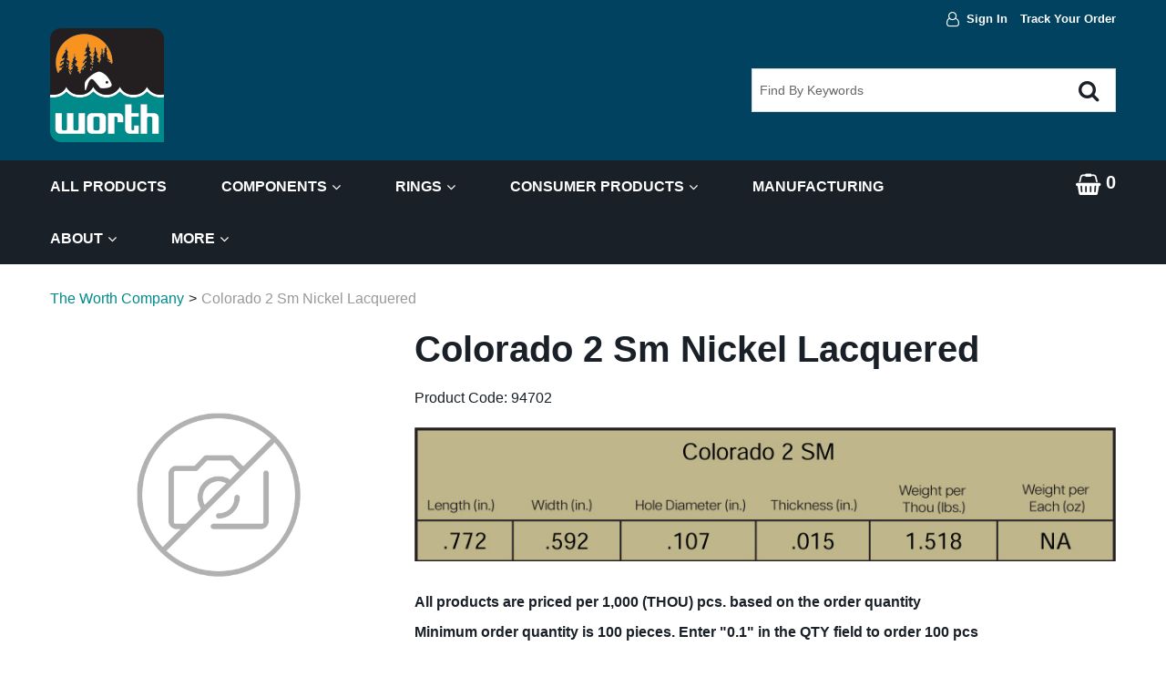

--- FILE ---
content_type: text/html; charset=utf-8
request_url: https://worthco.com/colorado-2-sm-nickel-lacquered-94702
body_size: 11596
content:

<!DOCTYPE html>
<!--[if IE 7]><html lang="en" class="ie ie7"><![endif]-->
<!--[if IE 8]><html lang="en" class="ie ie8"><![endif]-->
<!--[if IE 9]><html lang="en" class="ie"><![endif]-->

<!--[if gt IE 9]><!-->
<html lang="en">
<!--<![endif]-->
<head>
  <meta charset="utf-8">
  <title>Colorado 2 Sm Nickel Lacquered</title>
    <meta name="description" content="Colorado 2 Sm Nickel Lacquered" />
      <meta name="keywords" content="Colorado 2 Sm Nickel Lacquered" />
      <link rel="canonical" href="https://worthco.com/colorado-2-sm-nickel-lacquered-94702" />
    
  <meta content="True" name="HandheldFriendly">
  <meta name="viewport" content="width=device-width, initial-scale=1">
  <meta name="SKYPE_TOOLBAR" content="SKYPE_TOOLBAR_PARSER_COMPATIBLE" />

  <link rel="shortcut icon" type="image/ico" href="/favicon.ico?fv=BD32C4F878B1EE8B6D0D23FFCA6AF2A2" />
<link rel="apple-touch-icon" sizes="180x180" href="/favicon.png?fv=597BC0295B5F391AA0C42D4D488813CF" />
<link rel="icon" type="image/png" sizes="192x192" href="/favicon.png?fv=597BC0295B5F391AA0C42D4D488813CF">
<meta name="msapplication-TileImage" content="/favicon.png?fv=597BC0295B5F391AA0C42D4D488813CF" />


  <link rel="stylesheet" href="https://worthcocom-1.azureedge.net/content/cssinclude.bdl?id=640" />


  <!--[if IE 8]><!--><script src="https://worthcocom-2.azureedge.net/scriptecom/html5shiv.js?fv=C5776AB906652ADD91F9D827138CDDF5"></script><!--<![endif]-->
<script src="https://worthcocom-1.azureedge.net/scripts/jsinclude.bdl?id=625"></script>
<script src="https://worthcocom-2.azureedge.net/scripts/jsinclude.bdl?id=565"></script>


  <script>var _sCurrentLanguage="en";var _sDefaultLanguage="en-US";var _sCurrentLanguageFull="en-us";var _sServerDomain="";var _sLangQueryName="lang";var _sCurrentLangQueryAndValue="lang=en-us"</script>

  

  <!-- Google Tag Manager -->
<script>(function(w,d,s,l,i){w[l]=w[l]||[];w[l].push({'gtm.start':
new Date().getTime(),event:'gtm.js'});var f=d.getElementsByTagName(s)[0],
j=d.createElement(s),dl=l!='dataLayer'?'&l='+l:'';j.async=true;j.src=
"https://www.googletagmanager.com/gtm.js?id="+i+dl;f.parentNode.insertBefore(j,f);
})(window,document,'script','dataLayer','GTM-KWQ8F3KP');</script>
<!-- End Google Tag Manager -->


  
<script>
  function PageHeadMetadata() { }


  $(document).ready(function () {
    var facebookPixelEnabled = false;
    var googleTagManagerEnabled = false;
    var googleTagManagerEnhancedEnabled = false;
    var gtmBuiltInEventsEnabled = false;
    var currencyCode = "";

           googleTagManagerEnabled = true;

       googleTagManagerEnhancedEnabled = true;

       gtmBuiltInEventsEnabled = true;

    currencyCode = "USD";

    if (typeof TrackingEvent === 'function' && typeof TrackingEvent.init === 'function')
    {
      TrackingEvent.init(facebookPixelEnabled, googleTagManagerEnabled, googleTagManagerEnhancedEnabled, currencyCode, gtmBuiltInEventsEnabled);
    }




  });

  PageHeadMetadata.AsyncHtmlResponseHandler = function ($container, asyncSectionInfo) {
    // the async section container is a div, which cannot be added to the head tag. The resulting html is added to the body.
    // this handler is required to move the resulting html back to the head tag.
    $('head').append(asyncSectionInfo.Html);
    $container.remove();
  }

</script>

<meta property="og:type" content="website">

<meta property="og:url" content="https://worthco.com/colorado-2-sm-nickel-lacquered-94702">
<meta property="og:title" content="Colorado 2 Sm Nickel Lacquered">
  <meta property="og:description" content="   All products are priced per 1,000 (THOU) pcs. based on the order quantity  Minimum order quantity is 100 pieces. Enter "0.1" in the QTY field to order 100 pcs Order quantity can be adjusted by increments of .050 (50 pcs)   ">


  <meta property="og:locale" content="en_US">
<meta property="og:site_name" content="The Worth Company">

<meta name="twitter:card" content="summary">

<meta name="twitter:url" content="https://worthco.com/colorado-2-sm-nickel-lacquered-94702">
<meta name="twitter:title" content="Colorado 2 Sm Nickel Lacquered">
<meta name="twitter:description" content="   All products are priced per 1,000 (THOU) pcs. based on the order quantity  Minimum order quantity is 100 pieces. Enter &quot;0.1&quot; in the QTY field to order 100 pcs Order quantity can be adjusted by increments&#160;of .050 (50 pcs)   ">


<!-- Global Site Tag (gtag.js) - Google Analytics -->
  
  <script async src="https://www.googletagmanager.com/gtag/js?id=G-DFJ7W9MV19"></script>
  
<script>
  window.dataLayer = window.dataLayer || [];
  function gtag(){dataLayer.push(arguments);}
  gtag('js', new Date());

    
    gtag('config', 'G-DFJ7W9MV19');
    

</script>


  <meta name="ProductCode" content="94702" />



<meta name="generator" content="k-eCommerce" />
</head>


<body class=" Ecom-ProductPage EcomTProductPage EcomLLayoutEcomV2">
  
  <input type="hidden" id="hdnPageTitle" value="Colorado 2 Sm Nickel Lacquered" />
  <!-- Google Tag Manager (noscript) -->
<noscript><iframe src="https://www.googletagmanager.com/ns.html?id=GTM-KWQ8F3KP"
height="0" width="0" style="display:none;visibility:hidden"></iframe></noscript>
<!-- End Google Tag Manager (noscript) -->

  <div class="sb-site-container">
    <div class="widget" data-type="layout" data-index="1">
        <div class="customerservice-box hidden"></div>

    </div>
    <div class="main-section-container container">
      <div class="widget" data-type="layout" data-index="2">
        
<script>
  $(document).ready(function () {        
    Header.init(true, 3,
      "product", "products", "ecomwgtheaderv2",
      "We have successfully updated your cart.&lt;/br&gt;&lt;a style=&#39;text-decoration: underline;&#39; href=&#39;/my-shopping-cart&#39;&gt;Click here to see your cart.&lt;/a&gt;","7cjI9cnjsdnsPKRIgXozkyxBZCOENtH6mFETZue4057dzvARmEFNL9kqG7BlW9Ci");
    ShoppingCartSummary.DesktopAutoCloseCartPopupDelay = 5000 ;
    ShoppingCartSummary.MobileAutoCloseCartPopupDelay = 5000 ;
    $('.nav-myaccount .dropdown-toggle').dropdown();
    Menu.init();
  });
</script>

<header>
    <div class="header-bar">
        <div class="container">
            <div class="row-fluid">
                <div class="span6">
                    <!-- TOP MENU -->

<ul class="inline header-nav">


</ul>
                </div>
                <div class="span6">
                    <!-- CUSTOMER PANEL -->


<ul class="inline header-nav-other ">
    <li class="dropdown">
            <i class="fa fa-user-o" aria-hidden="true"></i> <a class="dropdown-toggle ejs-header-menu" data-toggle="dropdown" href="javascript:void(0);">Sign In</a>
        <ul class="dropdown-menu">
            <li class="nav-header message visible-phone">Some services are not accessible on a smartphone.</li>
                <li class="headerlink-login"><a href="/user-login" class="btn">Sign In</a></li>
                <li class="divider"></li>
                        <li class="headerlink-account"><a href="/my-account">My Account</a></li>
                <li class="headerlink-cart"><a href="/my-shopping-cart">My Cart</a></li>
                                                                                                                        <li class="headerlink-contact"><a href="/ecom/questions">Customer Service</a></li>
        </ul>
    </li>

    
        <li class="guest-tracking-link"><a href="/ecom/ordertrackingguest">Track Your Order</a></li> 
            </ul>
                </div>
            </div>
        </div>
    </div>

    <div class="header-content">
        <div class="container">
            <div class="row-fluid">
                <div class="span4">
                    <!-- LOGO -->
<div class="logos text-center">

	    <a href="/" title="The Worth Company">
	        <img src="https://worthcocom-2.azureedge.net/medias/logo/logo-small.png?fv=AD06E9D967B38A42B9E3226638F10410" alt="The Worth Company" title="The Worth Company" class="hires">
	    </a>
</div>
                </div>

                <div class="span8 header-topsection">
                              
                    <!-- SEARCH -->
                    <div class="search" role="search">
                        <div class="row-fluid">
<form class="form-search ejs-quicksearch form-inline" action="/products-search" method="get" onsubmit="SearchAsType.PreventAjaxCall();">
    <input type="text" name="qs" id="txtHeaderQuickSearch" class="form-search-input" placeholder="Find By Keywords" autocomplete="off" maxlength="100" />
    <button class="btn-go" type="submit"> 
        <i class="fa fa-search" aria-hidden="true"></i>      
    </button>
    <div class="row-fluid">

<a href="/advanced-search" class="advanced-search"><small>Advanced Search</small></a>
    </div>
</form>

                        </div>
                    </div>

                    <!-- CART -->
<div class="row-fluid cart-in-mobile visible-phone">
    <div class="mobile-cart">
        <a href="javascript:void(0);" class="btn-cart box ejs-basket-popup ejs-basket-closed">
            <i class="fa fa-shopping-basket" aria-hidden="true"></i>
            <span class="ejs-cart-products-qty cart-products-qty">0</span>
            <span class="ejs-cart-products-qty-lbl cart-products-qty-lbl">
                
                     products
            </span>
        </a>
        <input type="hidden" class="ejs-qty-added-by-coupon" value="0" />
    </div>
</div>                    <!-- Quote Cart -->
                </div>
            </div>

        </div>
    </div>
</header>

<!-- MAIN MENU -->


<div class="section-container-main-navigation">


        <div class="main-navigation">
            <div class="container">
                <div class="navbar navbar-inverse nav-menu">
                    <div class="navbar-inner">
                        <div class="container">
                            <div class="span12 visible-phone">
                                <a class="btn-navbar span1" data-toggle="collapse" data-target=".nav-collapse">
                                    <i class="fa fa-bars fa-large fa-inverted" aria-hidden="true"></i>
                                </a>
                            </div>
                            <div class="row-fluid">
                                <div class="nav-collapse collapse span10" role="navigation">
                                    <ul class="nav">

                                                        <li>
                                                            <a class="" href="/products" >All Products</a>
                                                        </li>
                                            <li class="expand bigmenu">
                                                <a class="dropdown-toggle lvl1 " href="/products"  data-target=".submenu_1" data-toggle="dropdown" aria-haspopup="true">Components<i class="fa fa-angle-down" aria-hidden="true"></i></a>
                                                <div class="submenu submenu_1">
                                                    <div class="submenu-left">
                                                        <ul class="nav nav-pills nav-stacked nav-inner-items">

                                                                <li class="expand opened">
                                                                        <a href="javascript:void(0);" class="has-content" data-category-code="Beads" aria-haspopup="true">Beads</a>
                                                                        <div class="submenu-bigcontent">
                                                                            <div class="submenu-content">
                                                                                <h3><a href="/beads">Beads</a></h3>
                                                                                <div class="bigcontent-categories">
                                                                                    <div class="row-fluid">
                                                                                        
                                                                                        
                                                                                        


                                                                                        <div class="span4">
                                                                                            <ul>
                                                                                                    <li><a href="/fluorescent-beads">Fluorescent Beads</a></li>
                                                                                                    <li><a href="/metal-beads">Metal Beads</a></li>
                                                                                            </ul>
                                                                                        </div>
                                                                                                                                                                            </div>
                                                                                </div>
                                                                            </div>
                                                                        </div>
                                                                </li>
                                                                <li class="expand ">
                                                                        <a class="" href="/buzzer-blade"  data-category-code="Buzzer_Blade">Buzzer Blade</a>
                                                                </li>
                                                                <li class="expand ">
                                                                        <a class="" href="/clamshells"  data-category-code="Clamshell">Clamshells</a>
                                                                </li>
                                                                <li class="expand ">
                                                                        <a href="javascript:void(0);" class="has-content" data-category-code="Clevises" aria-haspopup="true">Clevises</a>
                                                                        <div class="submenu-bigcontent">
                                                                            <div class="submenu-content">
                                                                                <h3><a href="/clevises-1">Clevises</a></h3>
                                                                                <div class="bigcontent-categories">
                                                                                    <div class="row-fluid">
                                                                                        
                                                                                        
                                                                                        


                                                                                        <div class="span4">
                                                                                            <ul>
                                                                                                    <li><a href="/clip-n-spin">Clip N Spin</a></li>
                                                                                                    <li><a href="/double-clevis">Double Clevis</a></li>
                                                                                                    <li><a href="/easy-spin">Easy Spin</a></li>
                                                                                                    <li><a href="/folded">Folded</a></li>
                                                                                                    <li><a href="/strip">Strip</a></li>
                                                                                            </ul>
                                                                                        </div>
                                                                                                                                                                            </div>
                                                                                </div>
                                                                            </div>
                                                                        </div>
                                                                </li>
                                                                <li class="expand ">
                                                                        <a class="" href="/coil-spring-fasteners"  data-category-code="Coil_Springs">Coil Spring Fasteners</a>
                                                                </li>
                                                                <li class="expand ">
                                                                        <a href="javascript:void(0);" class="has-content" data-category-code="Consumer_Products" aria-haspopup="true">Consumer Products</a>
                                                                        <div class="submenu-bigcontent">
                                                                            <div class="submenu-content">
                                                                                <h3><a href="/consumer-products">Consumer Products</a></h3>
                                                                                <div class="bigcontent-categories">
                                                                                    <div class="row-fluid">
                                                                                        
                                                                                        
                                                                                        


                                                                                        <div class="span4">
                                                                                            <ul>
                                                                                                    <li><a href="/apparel">Apparel</a></li>
                                                                                                    <li><a href="/chippewa-spoons">Chippewa Spoons</a></li>
                                                                                                    <li><a href="/rainbow-runners">Rainbow Runners</a></li>
                                                                                                    <li><a href="/red-king-spoons">Red King Spoons</a></li>
                                                                                                    <li><a href="/tackle-packs">Tackle Packs</a></li>
                                                                                            </ul>
                                                                                        </div>
                                                                                                                                                                            </div>
                                                                                </div>
                                                                            </div>
                                                                        </div>
                                                                </li>
                                                                <li class="expand ">
                                                                        <a class="" href="/disc-washer"  data-category-code="Disc_Washer">Disc Washer</a>
                                                                </li>
                                                                <li class="expand ">
                                                                        <a class="" href="/figure-8-hook-hangers"  data-category-code="Figure_8s">Figure 8 Hook Hangers</a>
                                                                </li>
                                                                <li class="expand ">
                                                                        <a class="" href="/ice-blades"  data-category-code="Ice_Blades">Ice Blades</a>
                                                                </li>
                                                                <li class="expand ">
                                                                        <a class="" href="/lure-bodies"  data-category-code="Lure_Bodies">Lure Bodies</a>
                                                                </li>
                                                                <li class="expand ">
                                                                        <a class="" href="/lure-flipper-red"  data-category-code="Lure_Flipper_Red">Lure Flipper - Red</a>
                                                                </li>
                                                                <li class="expand ">
                                                                        <a href="javascript:void(0);" class="has-content" data-category-code="Rings" aria-haspopup="true">Rings</a>
                                                                        <div class="submenu-bigcontent">
                                                                            <div class="submenu-content">
                                                                                <h3><a href="/rings">Rings</a></h3>
                                                                                <div class="bigcontent-categories">
                                                                                    <div class="row-fluid">
                                                                                        
                                                                                        
                                                                                        


                                                                                        <div class="span4">
                                                                                            <ul>
                                                                                                    <li><a href="/gift-rings">Gift Rings</a></li>
                                                                                                    <li><a href="/high-tolerance-rings">High Tolerance Rings</a></li>
                                                                                                    <li><a href="/jump-rings">Jump Rings</a></li>
                                                                                                    <li><a href="/key-rings-2">Key Rings</a></li>
                                                                                                    <li><a href="/oval-rings">Oval Rings</a></li>
                                                                                                    <li><a href="/split-rings-1">Split Rings</a></li>
                                                                                                    <li><a href="/triangle-rings">Triangle Rings</a></li>
                                                                                            </ul>
                                                                                        </div>
                                                                                                                                                                            </div>
                                                                                </div>
                                                                            </div>
                                                                        </div>
                                                                </li>
                                                                <li class="expand ">
                                                                        <a class="" href="/s-hooks-1"  data-category-code="S_Hooks">S Hooks</a>
                                                                </li>
                                                                <li class="expand ">
                                                                        <a class="" href="/scale-mail"  data-category-code="Scale_Mail">Scale Mail</a>
                                                                </li>
                                                                <li class="expand ">
                                                                        <a href="javascript:void(0);" class="has-content" data-category-code="Spinner_Blades" aria-haspopup="true">Spinner Blades</a>
                                                                        <div class="submenu-bigcontent">
                                                                            <div class="submenu-content">
                                                                                <h3><a href="/spinner-blades">Spinner Blades</a></h3>
                                                                                <div class="bigcontent-categories">
                                                                                    <div class="row-fluid">
                                                                                        
                                                                                        
                                                                                        


                                                                                        <div class="span4">
                                                                                            <ul>
                                                                                                    <li><a href="/colorado">Colorado</a></li>
                                                                                                    <li><a href="/colorado-aspen">Colorado - Aspen</a></li>
                                                                                                    <li><a href="/colorado-aspen-deep-cup">Colorado - Aspen Deep Cup</a></li>
                                                                                                    <li><a href="/colorado-badger">Colorado - Badger</a></li>
                                                                                                    <li><a href="/fluted">Fluted</a></li>
                                                                                                    <li><a href="/french">French</a></li>
                                                                                                    <li><a href="/indiana">Indiana</a></li>
                                                                                                    <li><a href="/indiana-badger">Indiana - Badger</a></li>
                                                                                                    <li><a href="/inline">Inline</a></li>
                                                                                                    <li><a href="/june-bug">June Bug</a></li>
                                                                                                    <li><a href="/magnum">Magnum</a></li>
                                                                                                    <li><a href="/olympic">Olympic</a></li>
                                                                                                    <li><a href="/propeller">Propeller</a></li>
                                                                                                    <li><a href="/ripple">Ripple</a></li>
                                                                                                    <li><a href="/roto">Roto</a></li>
                                                                                                    <li><a href="/swing">Swing</a></li>
                                                                                            </ul>
                                                                                        </div>
                                                                                            <div class="span4">
                                                                                                <ul>
                                                                                                        <li><a href="/turboprop">Turboprop</a></li>
                                                                                                        <li><a href="/whiptail">Whiptail</a></li>
                                                                                                        <li><a href="/willow-leaf">Willow Leaf</a></li>
                                                                                                        <li><a href="/willow-leaf-aspen">Willow Leaf - Aspen</a></li>
                                                                                                        <li><a href="/willow-leaf-serrated">Willow Leaf - Serrated</a></li>
                                                                                                        <li><a href="/willow-leaf-shallow-cup">Willow Leaf - Shallow Cup</a></li>
                                                                                                </ul>
                                                                                            </div>
                                                                                                                                                                            </div>
                                                                                </div>
                                                                            </div>
                                                                        </div>
                                                                </li>
                                                                <li class="expand ">
                                                                        <a href="javascript:void(0);" class="has-content" data-category-code="Spoons" aria-haspopup="true">Spoons</a>
                                                                        <div class="submenu-bigcontent">
                                                                            <div class="submenu-content">
                                                                                <h3><a href="/spoons-1">Spoons</a></h3>
                                                                                <div class="bigcontent-categories">
                                                                                    <div class="row-fluid">
                                                                                        
                                                                                        
                                                                                        


                                                                                        <div class="span4">
                                                                                            <ul>
                                                                                                    <li><a href="/casting-spoons-1">Casting Spoons</a></li>
                                                                                                    <li><a href="/trolling-spoons">Trolling Spoons</a></li>
                                                                                            </ul>
                                                                                        </div>
                                                                                                                                                                            </div>
                                                                                </div>
                                                                            </div>
                                                                        </div>
                                                                </li>
                                                                <li class="expand ">
                                                                        <a href="javascript:void(0);" class="has-content" data-category-code="Swivels" aria-haspopup="true">Swivels</a>
                                                                        <div class="submenu-bigcontent">
                                                                            <div class="submenu-content">
                                                                                <h3><a href="/swivels">Swivels</a></h3>
                                                                                <div class="bigcontent-categories">
                                                                                    <div class="row-fluid">
                                                                                        
                                                                                        
                                                                                        


                                                                                        <div class="span4">
                                                                                            <ul>
                                                                                                    <li><a href="/ball-bearing-swivels-1">Ball Bearing Swivels</a></li>
                                                                                                    <li><a href="/barrel-swivels">Barrel Swivels</a></li>
                                                                                            </ul>
                                                                                        </div>
                                                                                                                                                                            </div>
                                                                                </div>
                                                                            </div>
                                                                        </div>
                                                                </li>
                                                                <li class="expand ">
                                                                        <a href="javascript:void(0);" class="has-content" data-category-code="Tools" aria-haspopup="true">Tools</a>
                                                                        <div class="submenu-bigcontent">
                                                                            <div class="submenu-content">
                                                                                <h3><a href="/tools-1">Tools</a></h3>
                                                                                <div class="bigcontent-categories">
                                                                                    <div class="row-fluid">
                                                                                        
                                                                                        
                                                                                        


                                                                                        <div class="span4">
                                                                                            <ul>
                                                                                                    <li><a href="/fly-tying-vice">Fly Tying Vice</a></li>
                                                                                                    <li><a href="/split-ring-pliers">Split Ring Pliers</a></li>
                                                                                                    <li><a href="/wire-forming-tools">Wire Forming Tools</a></li>
                                                                                            </ul>
                                                                                        </div>
                                                                                                                                                                            </div>
                                                                                </div>
                                                                            </div>
                                                                        </div>
                                                                </li>
                                                                <li class="expand ">
                                                                        <a class="" href="/trolling-rig-rudder"  data-category-code="Trolling_Rig_Rudder">Trolling Rig Rudder</a>
                                                                </li>
                                                                <li class="expand ">
                                                                        <a class="" href="/wire-shafts"  data-category-code="Wire_Shafts">Wire Shafts</a>
                                                                </li>
                                                        </ul>
                                                    </div>
                                                </div>
                                            </li>
                                            <li class="expand bigmenu">
                                                <a class="dropdown-toggle lvl1 " href="/rings"  data-target=".submenu_2" data-toggle="dropdown" aria-haspopup="true">Rings<i class="fa fa-angle-down" aria-hidden="true"></i></a>
                                                <div class="submenu submenu_2">
                                                    <div class="submenu-left">
                                                        <ul class="nav nav-pills nav-stacked nav-inner-items">

                                                                <li class="expand opened">
                                                                        <a class="" href="/gift-rings"  data-category-code="Gift_Rings">Gift Rings</a>
                                                                </li>
                                                                <li class="expand ">
                                                                        <a class="" href="/high-tolerance-rings"  data-category-code="High_Tolerance_Rings">High Tolerance Rings</a>
                                                                </li>
                                                                <li class="expand ">
                                                                        <a class="" href="/jump-rings"  data-category-code="Jump_Rings">Jump Rings</a>
                                                                </li>
                                                                <li class="expand ">
                                                                        <a class="" href="/key-rings-2"  data-category-code="Key_Rings">Key Rings</a>
                                                                </li>
                                                                <li class="expand ">
                                                                        <a class="" href="/oval-rings"  data-category-code="Oval_Rings">Oval Rings</a>
                                                                </li>
                                                                <li class="expand ">
                                                                        <a class="" href="/split-rings-1"  data-category-code="Split_Rings">Split Rings</a>
                                                                </li>
                                                                <li class="expand ">
                                                                        <a class="" href="/triangle-rings"  data-category-code="Triangle_Rings">Triangle Rings</a>
                                                                </li>
                                                        </ul>
                                                    </div>
                                                </div>
                                            </li>
                                            <li class="expand bigmenu">
                                                <a class="dropdown-toggle lvl1 " href="/consumer-products"  data-target=".submenu_3" data-toggle="dropdown" aria-haspopup="true">Consumer Products<i class="fa fa-angle-down" aria-hidden="true"></i></a>
                                                <div class="submenu submenu_3">
                                                    <div class="submenu-left">
                                                        <ul class="nav nav-pills nav-stacked nav-inner-items">

                                                                <li class="expand opened">
                                                                        <a class="" href="/apparel"  data-category-code="Apparel">Apparel</a>
                                                                </li>
                                                                <li class="expand ">
                                                                        <a class="" href="/chippewa-spoons"  data-category-code="Chippewa_Spoons">Chippewa Spoons</a>
                                                                </li>
                                                                <li class="expand ">
                                                                        <a class="" href="/rainbow-runners"  data-category-code="Rainbow_Runners">Rainbow Runners</a>
                                                                </li>
                                                                <li class="expand ">
                                                                        <a class="" href="/red-king-spoons"  data-category-code="Red_King_Spoons">Red King Spoons</a>
                                                                </li>
                                                                <li class="expand ">
                                                                        <a class="" href="/tackle-packs"  data-category-code="Tackle_Packs">Tackle Packs</a>
                                                                </li>
                                                        </ul>
                                                    </div>
                                                </div>
                                            </li>
                                                        <li>
                                                            <a class="" href="/manufacturing" >Manufacturing</a>
                                                        </li>
                                            <li class="expand dropdown">
                                                <a class="dropdown-toggle lvl1 " href="javascript:void(0)"  data-toggle="dropdown" aria-haspopup="true">About<i class="fa fa-angle-down" aria-hidden="true"></i></a>

                                                    <ul class="dropdown-menu level2" role="menu">
                                                            <li>
                                                                <a class="" href="/history" >History</a>
                                                            </li>
                                                            <li>
                                                                <a class="" href="/about" >About</a>
                                                            </li>
                                                            <li>
                                                                <a class="" href="/quality" >ISO and Quality</a>
                                                            </li>
                                                            <li>
                                                                <a class="" href="/contact-us" >Contact</a>
                                                            </li>
                                                    </ul>

                                            </li>
                                            <li class="expand dropdown">
                                                <a class="dropdown-toggle lvl1 " href="javascript:void(0)"  data-toggle="dropdown" aria-haspopup="true">More<i class="fa fa-angle-down" aria-hidden="true"></i></a>

                                                    <ul class="dropdown-menu level2" role="menu">
                                                            <li>
                                                                <a class="" href="/faq" >FAQ</a>
                                                            </li>
                                                            <li>
                                                                <a class="" href="/custom-colors" >Custom Colors </a>
                                                            </li>
                                                            <li>
                                                                <a class="" href="/anchormate" >Anchormate</a>
                                                            </li>
                                                            <li>
                                                                <a class="" href="/medias/Full_Catalog_Rings_1_4_24.-compressed.pdf" target="_blank">Rings Catalog PDF</a>
                                                            </li>
                                                            <li>
                                                                <a class="" href="/medias/Full_Catalog_2_18_25_compressed.pdf" target="_blank">Components Catalog PDF</a>
                                                            </li>
                                                    </ul>

                                            </li>
                                    </ul>
                                </div>

<div class="nav-quicklinks span2">
    <ul class="nav nav-pills unstyled inline">
            <li class="nav-search-container">
                <!--[isk] 1st btn form show/hide trigger-->
                <a class="btn-search box pointer-cursor">
                    <i class="fa fa-search fa-inverted" aria-hidden="true"></i>
                </a>
            </li>
					<li>
				<a href="javascript:void(0);" class="btn-cart box ejs-basket-popup ejs-basket-closed">
					<i class="fa fa-shopping-basket fa-inverted" aria-hidden="true"></i> <span class="ejs-cart-products-qty"><strong class="visible-desktop"></strong>0 </span>
				</a>
			</li>
		    </ul>
</div>
                            </div>

                        </div>
                    </div>
                </div>

                <!-- SEARCH NAVIGATION -->
    <div class="main-navig-search" role="search">
      <form class="form-search ejs-search-bar" action="/products-search" method="get" onsubmit="SearchAsType.PreventAjaxCall();">
        <input autocomplete="off" class="form-search-input" id="txtQsBar" name="qs" placeholder="Search by Keyword" type="text" value="" />
        <!--[isk] 2nd btn search trigger-->
        <button class="btn btn-go" id="cmdSearchBar" type="submit"><i class="fa fa-search fa-inverted"></i></button>
      </form>
    </div>

            </div>

        </div>
                
    <!-- CART -->
<div id="shoppingCartPopup" class="basket-pop ejs-basket-closed">
  <div class="row-fluid basketpop-header">
    <div class="span11">
      <h3 class="pull-left">My Cart
      </h3>
    </div>
    <div class="span1">
      <a class="basket-close pull-right" href="javascript:void(0)" onclick="ShoppingCartSummary.forceClose(); return false;"><i class="fa fa-times fa-inverted fa-small"></i></a>
    </div>
  </div>
  <div id="shoppingCartPopupContent" data-widget-code="EcomWGTShoppingCartSummary">
  </div>
</div>		
    <!-- QUOTE -->
</div>
      </div>
      <section class="main-section" role="main">
        <div id="main-section" class="container">
          <div id="ejs-main-section" class="section-body-container">
            


<div class="row-fluid">
  <div class="span12">   
    <div class="widget" data-type="view" data-index="1">
      


<script>if (typeof TrackingEvent === 'function' && typeof TrackingEvent.addProductData === 'function'){TrackingEvent.addProductData('1bc43e3e-bf71-42ed-b379-ab1dac9b775a', {"Id":"1bc43e3e-bf71-42ed-b379-ab1dac9b775a","Code":"94702","Title":"Colorado 2 Sm Nickel Lacquered","Category":"Products","Brand":"","Configurations":"","Price":0.0,"PriceForMinQuantity":0.00,"Quantity":1.0,"ListPosition":1,"Currency":""});}</script>

<script>
    $(document).ready(function () {
        $(document).trigger("ProductPageDisplay", ["1bc43e3e-bf71-42ed-b379-ab1dac9b775a"]);
  });
</script>

<div class="product-detail ejs-product-detail site-content clearfix row-fluid ">

  <!-- breadcrumb section-->

  <div class="row-fluid">
    <ul class='breadcrumb'><li class=''><a href='/'>The Worth Company</a><span class='divider'>&gt;</span></li><li class='active'>Colorado 2 Sm Nickel Lacquered</li></ul>

  </div>

  <!-- product detail START -->

  <div class="row-fluid">
    <div class="span4">
      <div class="product-image">
        <!-- Widget Unique Code used for calls to the Model from the controller  -->
        <input id="WidgetUniqueCode" name="WidgetUniqueCode" type="hidden" value="SdWlppw1TpFAaFHqsHbZSljudKMF2H2XHmugGZWI/xF3/gB680HgtWmXQiA6Hknu" />
        <input id="CategoryId" name="CategoryId" type="hidden" value="00000000-0000-0000-0000-000000000000" />










        <div class="product-image-container ejs-product-image-container">


          <img id="product-detail-gallery-main-img" class="product-main-image" alt="Colorado 2 Sm Nickel Lacquered" title="Colorado 2 Sm Nickel Lacquered" src="https://worthcocom-1.azureedge.net/ImagesEcom/products/no_picture/product_large.gif?fv=B930877433CEC95BF1A6143D6BA96D25" data-zoom-image="/ImagesEcom/products/no_picture/product_large.gif?fv=B930877433CEC95BF1A6143D6BA96D25" data-zoom-enabled="False" />
        </div>

        <div id="zoom-info">
          <div class="visible-phone visible-tablet hidden-desktop text-center v-margin">
            <small class="muted">Double-tap and hold to zoom.</small>
          </div>

          <div class="hidden-phone hidden-tablet visible-desktop text-center v-margin">
            <small class="muted">Mouse over the image to zoom.</small>
          </div>
        </div>



        <div id="enlarge-info" class="text-center hidden-phone v-margin product-enlarge">
          <i class="fa fa-arrows-alt fa-small" aria-hidden="true"></i><a class="ejs-product-enlarge btn btn-link"><small>Click to Enlarge</small></a>
        </div>


      </div>

    </div>
    <div class="span8">
      <div class="row-fluid">
        <h1>Colorado 2 Sm Nickel Lacquered</h1>
          <p class="product-details-code">Product Code: <span>94702</span></p>


          <div class="product-details-desc"><img src="https://worthcocom-1.azureedge.net/img/product/description/Colorado_2_SM_Description.jpg?fv=50F3EDD43DCD482FF4C8720EA04CF00B" alt="" style=""><p style="text-align: left;"><strong style="font-family: Arial;"><strong style="color: rgb(26, 32, 39);"><span style="font-family: Arial, &quot;Helvetica Neue&quot;, Helvetica, sans-serif; font-size: 16px; color: rgb(26, 32, 39);"> </span></strong></strong></p><p style="text-align: left;"><strong style="font-family: Arial;"><strong style="color: rgb(26, 32, 39);"><span style="font-family: Arial, &quot;Helvetica Neue&quot;, Helvetica, sans-serif; font-size: 16px; color: rgb(26, 32, 39);">All products are priced per 1,000 (THOU) pcs. based on the order quantity </span></strong></strong></p><p style="text-align: left;"><strong style="font-family: Arial;">Minimum order quantity is 100 pieces. Enter "0.1" in the QTY field to order 100 pcs</strong></p><p style="text-align: left;"><span style="font-family: Arial; color: rgb(26, 32, 39);"><strong>Order quantity can be adjusted by increments of .050 (50 pcs)</strong></span></p><p> </p><p><img src="https://worthcocom-1.azureedge.net/img/product/description/Prop65Warning.jpg?fv=6CFEADAAAEB15868050071AA19090ED6" alt="" style=""></p></div>
      </div>


      <div class="row-fluid">

        <div class="span8">

    <ul class="unstyled">
      <li>
        <p class="text-warning text-pricesmsg">Contact us for pricing</p>
      </li>
    </ul>
        </div>
                  <div class="span4">
            <a class="btn btn-secondary btn-tellafriend ejs-btn-tellafriend pull-right" href="javascript:void(0);" title="Tell a Friend" data-productid="1bc43e3e-bf71-42ed-b379-ab1dac9b775a" data-widgetuniquecode="SdWlppw1TpFAaFHqsHbZSljudKMF2H2XHmugGZWI/xF3/gB680HgtWmXQiA6Hknu"><i class="fa fa-envelope fa-inverted fa-small"></i></a>
            <div id="TellAFriendSectionModal" class="modal hide">
              <div id="TellAFriendSectionModalHeader" class="modal-header">
                <button type="button" class="close" data-dismiss="modal" aria-hidden="true">&times;</button>
                <h3>Tell a Friend</h3>
              </div>
              <div id="TellAFriendSectionModalBody" class="modal-body"></div>
              <div id="TellAFriendSectionModalFooter" class="modal-footer"></div>
            </div>
          </div>
      </div>


      <div class="row-fluid">
        <div class="span6">
          <!--Product Add To Cart, Add to Purchase list START-->
          <!--Quantity Text Box-->

        </div>

      </div>



    </div>
  </div>
  <input id="ProductCode" name="ProductCode" type="hidden" value="94702" />
<input id="PromotionFromId" name="PromotionFromId" type="hidden" value="-1" /></div>
<!-- product detail END -->
  
    </div>
    <div class="widget" data-type="view" data-index="2">
        
    </div>
  </div>
</div>


<div class="widget" data-type="view" data-index="3">
  


</div>


<div class="widget" data-type="view" data-index="5">
  


</div>

<div class="widget" data-type="view" data-index="4">
  

<script type="text/javascript">
  function EcomWGTProductRecentlyViewed() { }

  EcomWGTProductRecentlyViewed.InitializeProductRecentlyViewedForm = function () {
    ShoppingCart.initAddToCart("recentlyViewedProductsForm");
    $forms = $("recentlyViewedProductsForm");
    $forms.unbind();
    $forms.removeData("validator");
    $.validator.unobtrusive.parse($forms);
  }

  $(document).ready(function () {
    EcomWGTProductRecentlyViewed.InitializeProductRecentlyViewedForm();
    EcomUtils.bindProductsImagesRedirect();


  });

</script>
<!-- Recently viewed products -->

</div>

          </div>
        </div>
      </section>
    </div>

    <!-- FOOTER SECTION -->
    <footer>
      <div class="container">
        <div class="widget" data-type="layout" data-index="3">
          

    <div class="footer-row footer-row-top">
        <div class="footer-row-inner">
          <div class="row-fluid">
            <div class="span12">
              <div style="text-align:center;"><p><img src="https://worthco.com/medias/ISO%209001.png" alt="ISO 9001" title="ISO 9001" style="width:150px;height:139px;" /></p><p>The Worth Company is certified to the ISO 9001:2015 standard for manufacturing.&nbsp;<br /></p>&nbsp;</div>
            </div>
          </div>
        </div>
    </div>

    <div class="footer-row footer-row-middle">
        <div class="footer-row-inner">
          <div class="row-fluid">
              <div class="span4">
                  <ul class="unstyled">
                        <li><h4>Account & Orders</h4></li>
                        <li class=""><a href="/my-account" title="My Account" target="_self">My Account</a></li>
                        <li class=""><a href="/my-profile" title="My Profile" target="_self">My Profile</a></li>
                        <li class=""><a href="/my-shopping-cart" title="My Shopping Cart" target="_self">My Shopping Cart</a></li>
                        <li class=""><a href="/order-tracking" title="Tracking Order" target="_self">Tracking Order</a></li>
                        <li class=""><a href="/ecom/purchaselistsearch" title="My Purchase List" target="_self">My Purchase List</a></li>
                  </ul>
              </div>
              <div class="span4">
                  <ul class="unstyled">
                        <li><h4>Customer Service</h4></li>
                        <li class=""><a href="/about" title="About Us" target="_self">About Us</a></li>
                        <li class=""><a href="/medias/Full_Catalog_2_18_25_compressed.pdf" title="Components Catalog" target="_blank">Components Catalog</a></li>
                        <li class=""><a href="/medias/Full_Catalog_Rings_1_4_24.-compressed.pdf" title="Rings Catalog" target="_blank">Rings Catalog</a></li>
                        <li class=""><a href="/privacy-statement" title="Privacy Statement" target="_self">Privacy Statement</a></li>
                        <li class=""><a href="/terms-conditions" title="Terms" target="_self">Terms</a></li>
                        <li class=""><a href="/prop-65" title="California Prop 65" target="_self">California Prop 65</a></li>
                  </ul>
              </div>
              <div class="span4">
                  <ul class="unstyled">
                        <li><h4>Contact Us</h4></li>
                        <li><ul class="unstyled contactus-section"><li><ul class="inline contact-info"><li class="hidden-tablet"><span class="fa fa-map-marker"></span></li><li><span class="fa fa-map-marker hidden-desktop hidden-phone"></span><a href="https://goo.gl/maps/z6f7S7AzvJm7triV8?coh=178571&entry=tt" title="Locate us" target="_blank">214 Sherman Avenue<br />Stevens Point, Wisconsin 54481
                </a>
 </li></ul></li><li><ul class="inline contact-info"><li><span class="fa fa-phone"></span></li><li><a href="tel:715-344-6081" title="Call Us">715-344-6081</a></li></ul></li><li><ul class="inline contact-info"><li><span class="fa fa-fax"></span></li><li><a href="tel:715-344-3021" title="Send us a Fax">715-344-3021</a></li></ul></li><li><ul class="inline contact-info"><li><span class="fa fa-envelope"></span></li><li><a href="mailto:kEncEmailtbmftAxpsuidp/dpnkEncEmailEnd" title="Send us an email">sales@worthco.com</a></li></ul></li><li><ul class="inline social-medias"><li><a href="https://www.facebook.com/theworthcompany" title="Follow us on Facebook" target="_blank"><span class="fa fa-facebook"></span></a></li><li><a href="https://www.youtube.com/user/TheWorthCompany" title="Follow us on YouTube" target="_blank"><span class="fa fa-youtube"></span></a></li></ul></li></ul></li>
                  </ul>
              </div>
          </div>
        </div>
    </div>

    <div class="footer-row footer-row-bottom">
        <div class="footer-row-inner">
          <div class="row-fluid">
            <div class="span12">
              <p class="footer-description">Parts, Precisely. The leading original equipment manufacturer in fishing lure components and split rings. All of our components are made in the USA.<br /></p><p class="footer-copyright">&copy; The Worth Company. All Rights Reserved. </p>
            </div>
          </div>
        </div>
    </div>

        </div>
      </div>
    </footer>
    <div class="widget" data-type="layout" data-index="4">
      


    </div>
    <div id="backtotop" style="display: none;">
      <a href="#" role="button" title="Return to Top">
        <i class="fa fa-chevron-up fa-inverted"></i>
      </a>
    </div>

    

  </div>
  
<div class="container">Powered by k-<a href="https://k-ecommerce.com/microsoft-dynamics-gp">eCommerce for Dynamics GP</a></div></body>
</html>
